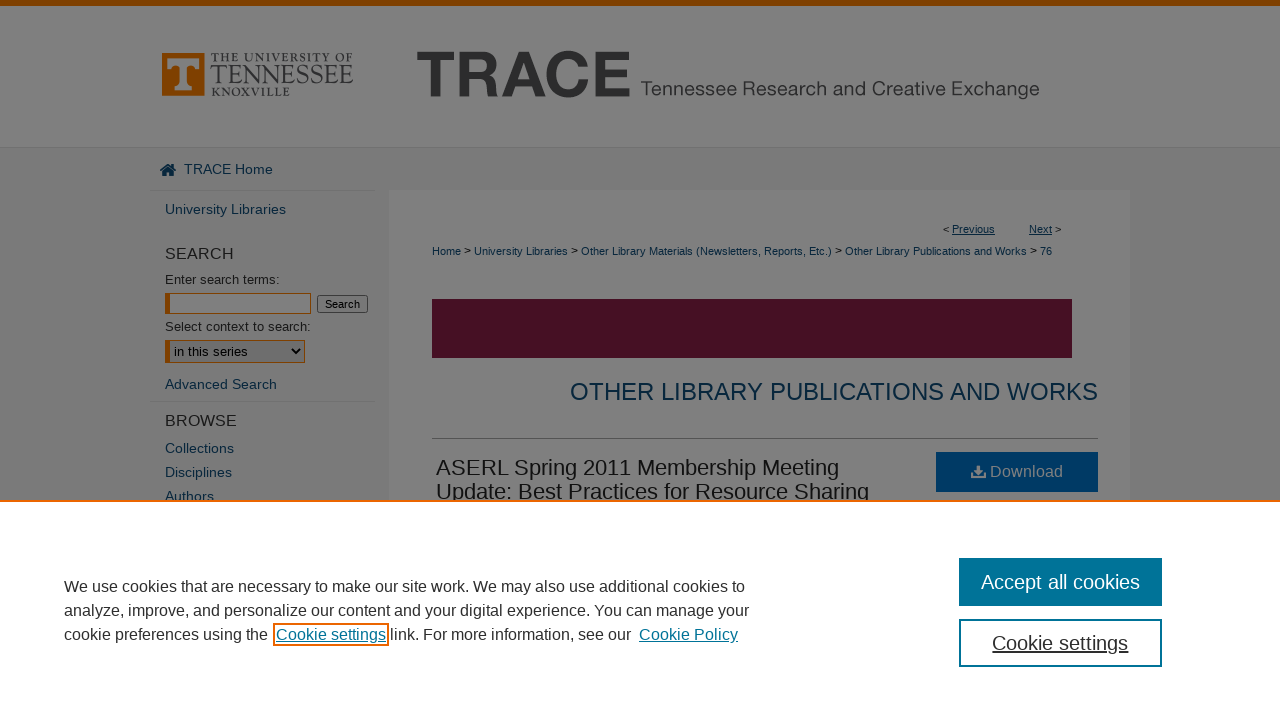

--- FILE ---
content_type: text/html; charset=UTF-8
request_url: https://trace.tennessee.edu/utk_libfpubs/76/
body_size: 7869
content:

<!DOCTYPE html>
<html lang="en">
<head><!-- inj yui3-seed: --><script type='text/javascript' src='//cdnjs.cloudflare.com/ajax/libs/yui/3.6.0/yui/yui-min.js'></script><script type='text/javascript' src='//ajax.googleapis.com/ajax/libs/jquery/1.10.2/jquery.min.js'></script><!-- Adobe Analytics --><script type='text/javascript' src='https://assets.adobedtm.com/4a848ae9611a/d0e96722185b/launch-d525bb0064d8.min.js'></script><script type='text/javascript' src=/assets/nr_browser_production.js></script>

<!-- def.1 -->
<meta charset="utf-8">
<meta name="viewport" content="width=device-width">
<title>
"ASERL Spring 2011 Membership Meeting Update: Best Practices for Resou" by David P. Atkins
</title>


<!-- FILE article_meta-tags.inc --><!-- FILE: /srv/sequoia/main/data/assets/site/article_meta-tags.inc -->
<meta itemprop="name" content="ASERL Spring 2011 Membership Meeting Update:  Best Practices for Resource Sharing">
<meta property="og:title" content="ASERL Spring 2011 Membership Meeting Update:  Best Practices for Resource Sharing">
<meta name="twitter:title" content="ASERL Spring 2011 Membership Meeting Update:  Best Practices for Resource Sharing">
<meta property="article:author" content="David P Atkins">
<meta name="author" content="David P Atkins">
<meta name="robots" content="noodp, noydir">
<meta name="description" content=":  A working group of ASERL librarians designed a survey to assess resource sharing issues and identify best practices.  The results will assist ASERL in identifying programming and project areas to support resource sharing. The survey will also produce ILL and resource sharing benchmarks useful for future planning and assessment.  The survey inquires into fundamental resource sharing outputs, networks, and technologies.  To measure current best practices, the survey also incorporates Rethinking Resource Sharing &quot;STARS&quot; A Checklist Interlibrary Loan Assessment, devised by ALA/RUSA/STARS.">
<meta itemprop="description" content=":  A working group of ASERL librarians designed a survey to assess resource sharing issues and identify best practices.  The results will assist ASERL in identifying programming and project areas to support resource sharing. The survey will also produce ILL and resource sharing benchmarks useful for future planning and assessment.  The survey inquires into fundamental resource sharing outputs, networks, and technologies.  To measure current best practices, the survey also incorporates Rethinking Resource Sharing &quot;STARS&quot; A Checklist Interlibrary Loan Assessment, devised by ALA/RUSA/STARS.">
<meta name="twitter:description" content=":  A working group of ASERL librarians designed a survey to assess resource sharing issues and identify best practices.  The results will assist ASERL in identifying programming and project areas to support resource sharing. The survey will also produce ILL and resource sharing benchmarks useful for future planning and assessment.  The survey inquires into fundamental resource sharing outputs, networks, and technologies.  To measure current best practices, the survey also incorporates Rethinking Resource Sharing &quot;STARS&quot; A Checklist Interlibrary Loan Assessment, devised by ALA/RUSA/STARS.">
<meta property="og:description" content=":  A working group of ASERL librarians designed a survey to assess resource sharing issues and identify best practices.  The results will assist ASERL in identifying programming and project areas to support resource sharing. The survey will also produce ILL and resource sharing benchmarks useful for future planning and assessment.  The survey inquires into fundamental resource sharing outputs, networks, and technologies.  To measure current best practices, the survey also incorporates Rethinking Resource Sharing &quot;STARS&quot; A Checklist Interlibrary Loan Assessment, devised by ALA/RUSA/STARS.">
<meta name="keywords" content="Rethinking, ASERL, RRS, checklist">
<meta name="bepress_citation_series_title" content="Other Library Publications and Works">
<meta name="bepress_citation_author" content="Atkins, David P">
<meta name="bepress_citation_author_institution" content="UT Libraries">
<meta name="bepress_citation_title" content="ASERL Spring 2011 Membership Meeting Update:  Best Practices for Resource Sharing">
<meta name="bepress_citation_date" content="2011">
<!-- FILE: /srv/sequoia/main/data/assets/site/ir_download_link.inc -->
<!-- FILE: /srv/sequoia/main/data/assets/site/article_meta-tags.inc (cont) -->
<meta name="bepress_citation_pdf_url" content="https://trace.tennessee.edu/cgi/viewcontent.cgi?article=1076&amp;context=utk_libfpubs">
<meta name="bepress_citation_abstract_html_url" content="https://trace.tennessee.edu/utk_libfpubs/76">
<meta name="bepress_citation_online_date" content="2013/2/25">
<meta name="viewport" content="width=device-width">
<!-- Additional Twitter data -->
<meta name="twitter:card" content="summary">
<!-- Additional Open Graph data -->
<meta property="og:type" content="article">
<meta property="og:url" content="https://trace.tennessee.edu/utk_libfpubs/76">
<meta property="og:site_name" content="TRACE: Tennessee Research and Creative Exchange">




<!-- FILE: article_meta-tags.inc (cont) -->
<meta name="bepress_is_article_cover_page" content="1">


<!-- sh.1 -->
<link rel="stylesheet" href="/ir-style.css" type="text/css" media="screen">
<link rel="stylesheet" href="/ir-custom.css" type="text/css" media="screen">
<link rel="stylesheet" href="../ir-custom.css" type="text/css" media="screen">
<link rel="stylesheet" href="/ir-local.css" type="text/css" media="screen">
<link rel="stylesheet" href="../ir-local.css" type="text/css" media="screen">
<link rel="stylesheet" href="/ir-print.css" type="text/css" media="print">
<link type="text/css" rel="stylesheet" href="/assets/floatbox/floatbox.css">
<link rel="alternate" type="application/rss+xml" title="Site Feed" href="/recent.rss">
<link rel="shortcut icon" href="/favicon.ico" type="image/x-icon">
<!--[if IE]>
<link rel="stylesheet" href="/ir-ie.css" type="text/css" media="screen">
<![endif]-->

<!-- JS  -->
<script type="text/javascript" src="/assets/jsUtilities.js"></script>
<script type="text/javascript" src="/assets/footnoteLinks.js"></script>
<script type="text/javascript" src="/assets/scripts/yui-init.pack.js"></script>
<script type="text/javascript" src="/assets/scripts/bepress-init.debug.js"></script>
<script type="text/javascript" src="/assets/scripts/JumpListYUI.pack.js"></script>

<!-- end sh.1 -->




<script type="text/javascript">var pageData = {"page":{"environment":"prod","productName":"bpdg","language":"en","name":"ir_series:article","businessUnit":"els:rp:st"},"visitor":{}};</script>

</head>
<body id="geo-series">
<!-- FILE /srv/sequoia/main/data/trace.tennessee.edu/assets/header.pregen --><!-- FILE: /srv/sequoia/main/data/assets/site/mobile_nav.inc --><!--[if !IE]>-->
<script src="/assets/scripts/dc-mobile/dc-responsive-nav.js"></script>

<header id="mobile-nav" class="nav-down device-fixed-height" style="visibility: hidden;">
  
  
  <nav class="nav-collapse">
    <ul>
      <li class="menu-item active device-fixed-width"><a href="https://trace.tennessee.edu" title="Home" data-scroll >Home</a></li>
      <li class="menu-item device-fixed-width"><a href="https://trace.tennessee.edu/do/search/advanced/" title="Search" data-scroll ><i class="icon-search"></i> Search</a></li>
      <li class="menu-item device-fixed-width"><a href="https://trace.tennessee.edu/communities.html" title="Browse" data-scroll >Browse Collections</a></li>
      <li class="menu-item device-fixed-width"><a href="/cgi/myaccount.cgi?context=utk_libfpubs" title="My Account" data-scroll >My Account</a></li>
      <li class="menu-item device-fixed-width"><a href="https://trace.tennessee.edu/about.html" title="About" data-scroll >About</a></li>
      <li class="menu-item device-fixed-width"><a href="https://network.bepress.com" title="Digital Commons Network" data-scroll ><img width="16" height="16" alt="DC Network" style="vertical-align:top;" src="/assets/md5images/8e240588cf8cd3a028768d4294acd7d3.png"> Digital Commons Network™</a></li>
    </ul>
  </nav>
</header>

<script src="/assets/scripts/dc-mobile/dc-mobile-nav.js"></script>
<!--<![endif]-->
<!-- FILE: /srv/sequoia/main/data/trace.tennessee.edu/assets/header.pregen (cont) -->



<div id="trace">
	<div id="container">
		<a href="#main" class="skiplink" accesskey="2" >Skip to main content</a>

					
			<div id="header">
				<a href="https://trace.tennessee.edu" id="banner_link" title="TRACE: Tennessee Research and Creative Exchange" >
					<img id="banner_image" alt="TRACE: Tennessee Research and Creative Exchange" width='980' height='148' src="/assets/md5images/b9c6952f38f1ea9e29770c0766fb8d17.png">
				</a>	
				
					<a href="http://www.utk.edu/" id="logo_link" title="University of Tennessee, Knoxville" >
						<img id="logo_image" alt="University of Tennessee, Knoxville" width='240' height='148' src="/assets/md5images/e436ec077ab32796a3879c038af10b98.png">
					</a>	
				
			</div>
					
			<div id="navigation">
				<!-- FILE: /srv/sequoia/main/data/trace.tennessee.edu/assets/ir_navigation.inc -->
  <div id="tabs">
    <ul>
      <li id="tabone"><a href="https://trace.tennessee.edu" title="TRACE Home" ><span>
            TRACE Home
          </span></a></li>
      
    </ul>
  </div>


<!-- FILE: /srv/sequoia/main/data/trace.tennessee.edu/assets/header.pregen (cont) -->
			</div>
		

		<div id="wrapper">
			<div id="content">
				<div id="main" class="text">

<script type="text/javascript" src="/assets/floatbox/floatbox.js"></script>  
<!-- FILE: /srv/sequoia/main/data/assets/site/article_pager.inc -->

<div id="breadcrumb"><ul id="pager">

                
                 
<li>&lt; <a href="https://trace.tennessee.edu/utk_libfpubs/90" class="ignore" >Previous</a></li>
        
        
        

                
                 
<li><a href="https://trace.tennessee.edu/utk_libfpubs/78" class="ignore" >Next</a> &gt;</li>
        
        
        
<li>&nbsp;</li></ul><div class="crumbs"><!-- FILE: /srv/sequoia/main/data/assets/site/ir_breadcrumb.inc -->

<div class="crumbs" role="navigation" aria-label="Breadcrumb">
	<p>
	
	
			<a href="https://trace.tennessee.edu" class="ignore" >Home</a>
	
	
	
	
	
	
	
	
	
	
	 <span aria-hidden="true">&gt;</span> 
		<a href="https://trace.tennessee.edu/utk_library" class="ignore" >University Libraries</a>
	
	
	
	
	
	
	 <span aria-hidden="true">&gt;</span> 
		<a href="https://trace.tennessee.edu/utk_libmat" class="ignore" >Other Library Materials (Newsletters, Reports, Etc.)</a>
	
	
	
	
	
	
	 <span aria-hidden="true">&gt;</span> 
		<a href="https://trace.tennessee.edu/utk_libfpubs" class="ignore" >Other Library Publications and Works</a>
	
	
	
	
	
	 <span aria-hidden="true">&gt;</span> 
		<a href="https://trace.tennessee.edu/utk_libfpubs/76" class="ignore" aria-current="page" >76</a>
	
	
	
	</p>
</div>


<!-- FILE: /srv/sequoia/main/data/assets/site/article_pager.inc (cont) --></div>
</div>
<!-- FILE: /srv/sequoia/main/data/assets/site/ir_series/article/index.html (cont) -->
<!-- FILE: /srv/sequoia/main/data/assets/site/ir_series/article/article_info.inc --><!-- FILE: /srv/sequoia/main/data/assets/site/openurl.inc -->

























<!-- FILE: /srv/sequoia/main/data/assets/site/ir_series/article/article_info.inc (cont) -->
<!-- FILE: /srv/sequoia/main/data/assets/site/ir_download_link.inc -->









	
	
	
    
    
    
	
		
		
		
	
	
	
	
	
	

<!-- FILE: /srv/sequoia/main/data/assets/site/ir_series/article/article_info.inc (cont) -->
<!-- FILE: /srv/sequoia/main/data/assets/site/ir_series/article/ir_article_header.inc -->

<div id="series-header"><div id="series-logo" style="text-align:center;margin:0 auto;">
<!-- FILE: /srv/sequoia/main/data/assets/site/ir_series/ir_series_logo.inc -->



 






	
	
	
	
		
			<div id="community-logo">
				
				
					
					
						<img alt="Other Library Materials (Newsletters, Reports, Etc.)" style="height:auto;width:px;" class="ignore" width='640' height='59' src="../../assets/md5images/db1705b1296543227e8cf0fdb5b1b61b.gif">
								
				
			</div>
		
	
	
	
<!-- FILE: /srv/sequoia/main/data/assets/site/ir_series/article/ir_article_header.inc (cont) --></div></div><div class="clear">&nbsp;</div>
<h2 id="series-title"><a href="https://trace.tennessee.edu/utk_libfpubs" >Other Library Publications and Works</a></h2>


<div id="sub">
<div id="alpha">
<!-- FILE: /srv/sequoia/main/data/assets/site/ir_series/article/article_info.inc (cont) --><div id='title' class='element'>
<h1><a href='https://trace.tennessee.edu/cgi/viewcontent.cgi?article=1076&amp;context=utk_libfpubs'>ASERL Spring 2011 Membership Meeting Update:  Best Practices for Resource Sharing</a></h1>
</div>
<div class='clear'></div>
<div id='authors' class='element'>
<h2 class='visually-hidden'>Authors</h2>
<p class="author"><a href='https://trace.tennessee.edu/do/search/?q=%28author%3A%22David%20P.%20Atkins%22%20AND%20-bp_author_id%3A%5B%2A%20TO%20%2A%5D%29%20OR%20bp_author_id%3A%28%22b9fa86b2-90f8-4204-93cf-fec416b92f7d%22%29&start=0&context=885231'><strong>David P. Atkins</strong>, <em>UT Libraries</em></a><a rel="nofollow" href="https://network.bepress.com/api/follow/subscribe?user=ODgwZmY3NzEwMjUyZmRiMg%3D%3D&amp;institution=ZGZlOTdjZGJhNTMyNGQwYw%3D%3D&amp;format=html" data-follow-set="user:ODgwZmY3NzEwMjUyZmRiMg== institution:ZGZlOTdjZGJhNTMyNGQwYw==" title="Follow David P. Atkins" class="btn followable">Follow</a><br />
</p></div>
<div class='clear'></div>
<div id='publication_date' class='element'>
<h2 class='field-heading'>Publication Date</h2>
<p>April 2011</p>
</div>
<div class='clear'></div>
<div id='abstract' class='element'>
<h2 class='field-heading'>Abstract</h2>
<p>:  A working group of ASERL librarians designed a survey to assess resource sharing issues and identify best practices.  The results will assist ASERL in identifying programming and project areas to support resource sharing. The survey will also produce ILL and resource sharing benchmarks useful for future planning and assessment.  The survey inquires into fundamental resource sharing outputs, networks, and technologies.  To measure current best practices, the survey also incorporates Rethinking Resource Sharing "STARS" A Checklist Interlibrary Loan Assessment, devised by ALA/RUSA/STARS.</p>
</div>
<div class='clear'></div>
<div id='recommended_citation' class='element'>
<h2 class='field-heading'>Recommended Citation</h2>
<!-- FILE: /srv/sequoia/main/data/trace.tennessee.edu/assets/ir_series/ir_citation.inc --><p>



Atkins, David P., "ASERL Spring 2011 Membership Meeting Update:  Best Practices for Resource Sharing" (2011). <em>Other Library Publications and Works.</em> <br>https://trace.tennessee.edu/utk_libfpubs/76


</p>
<!-- FILE: /srv/sequoia/main/data/assets/site/ir_series/article/article_info.inc (cont) --></div>
<div class='clear'></div>
</div>
    </div>
    <div id='beta_7-3'>
<!-- FILE: /srv/sequoia/main/data/assets/site/info_box_7_3.inc --><!-- FILE: /srv/sequoia/main/data/assets/site/openurl.inc -->

























<!-- FILE: /srv/sequoia/main/data/assets/site/info_box_7_3.inc (cont) -->
<!-- FILE: /srv/sequoia/main/data/assets/site/ir_download_link.inc -->









	
	
	
    
    
    
	
		
		
		
	
	
	
	
	
	

<!-- FILE: /srv/sequoia/main/data/assets/site/info_box_7_3.inc (cont) -->


	<!-- FILE: /srv/sequoia/main/data/assets/site/info_box_download_button.inc --><div class="aside download-button">
      <a id="pdf" class="btn" href="https://trace.tennessee.edu/cgi/viewcontent.cgi?article=1076&amp;context=utk_libfpubs" title="PDF (181&nbsp;KB) opens in new window" target="_blank" > 
    	<i class="icon-download-alt" aria-hidden="true"></i>
        Download
      </a>
</div>


<!-- FILE: /srv/sequoia/main/data/assets/site/info_box_7_3.inc (cont) -->
	<!-- FILE: /srv/sequoia/main/data/assets/site/info_box_embargo.inc -->
<!-- FILE: /srv/sequoia/main/data/assets/site/info_box_7_3.inc (cont) -->

<!-- FILE: /srv/sequoia/main/data/trace.tennessee.edu/assets/ir_series/info_box_custom_upper.inc --><div class="aside">



Files over 3MB may be slow to open. For best results, right-click and select "save as..."


</div>
<!-- FILE: /srv/sequoia/main/data/assets/site/info_box_7_3.inc (cont) -->
<!-- FILE: /srv/sequoia/main/data/assets/site/info_box_openurl.inc -->
<!-- FILE: /srv/sequoia/main/data/assets/site/info_box_7_3.inc (cont) -->

<!-- FILE: /srv/sequoia/main/data/assets/site/info_box_article_metrics.inc -->






<div id="article-stats" class="aside hidden">

    <p class="article-downloads-wrapper hidden"><span id="article-downloads"></span> DOWNLOADS</p>
    <p class="article-stats-date hidden">Since February 25, 2013</p>

    <p class="article-plum-metrics">
        <a href="https://plu.mx/plum/a/?repo_url=https://trace.tennessee.edu/utk_libfpubs/76" class="plumx-plum-print-popup plum-bigben-theme" data-badge="true" data-hide-when-empty="true" ></a>
    </p>
</div>
<script type="text/javascript" src="//cdn.plu.mx/widget-popup.js"></script>





<!-- Article Download Counts -->
<script type="text/javascript" src="/assets/scripts/article-downloads.pack.js"></script>
<script type="text/javascript">
    insertDownloads(3781209);
</script>


<!-- Add border to Plum badge & download counts when visible -->
<script>
// bind to event when PlumX widget loads
jQuery('body').bind('plum:widget-load', function(e){
// if Plum badge is visible
  if (jQuery('.PlumX-Popup').length) {
// remove 'hidden' class
  jQuery('#article-stats').removeClass('hidden');
  jQuery('.article-stats-date').addClass('plum-border');
  }
});
// bind to event when page loads
jQuery(window).bind('load',function(e){
// if DC downloads are visible
  if (jQuery('#article-downloads').text().length > 0) {
// add border to aside
  jQuery('#article-stats').removeClass('hidden');
  }
});
</script>



<!-- Adobe Analytics: Download Click Tracker -->
<script>

$(function() {

  // Download button click event tracker for PDFs
  $(".aside.download-button").on("click", "a#pdf", function(event) {
    pageDataTracker.trackEvent('navigationClick', {
      link: {
          location: 'aside download-button',
          name: 'pdf'
      }
    });
  });

  // Download button click event tracker for native files
  $(".aside.download-button").on("click", "a#native", function(event) {
    pageDataTracker.trackEvent('navigationClick', {
        link: {
            location: 'aside download-button',
            name: 'native'
        }
     });
  });

});

</script>
<!-- FILE: /srv/sequoia/main/data/assets/site/info_box_7_3.inc (cont) -->



	<!-- FILE: /srv/sequoia/main/data/assets/site/info_box_disciplines.inc -->




	





	<div id="beta-disciplines" class="aside">
		<h4>Included in</h4>
	<p>
		
				
					<a href="https://network.bepress.com/hgg/discipline/1018" title="Library and Information Science Commons" >Library and Information Science Commons</a>
				
				
			
		
	</p>
	</div>



<!-- FILE: /srv/sequoia/main/data/assets/site/info_box_7_3.inc (cont) -->

<!-- FILE: /srv/sequoia/main/data/assets/site/bookmark_widget.inc -->

<div id="share" class="aside">
<h2>Share</h2>
	
	<div class="a2a_kit a2a_kit_size_24 a2a_default_style">
    	<a class="a2a_button_facebook"></a>
    	<a class="a2a_button_linkedin"></a>
		<a class="a2a_button_whatsapp"></a>
		<a class="a2a_button_email"></a>
    	<a class="a2a_dd"></a>
    	<script async src="https://static.addtoany.com/menu/page.js"></script>
	</div>
</div>

<!-- FILE: /srv/sequoia/main/data/assets/site/info_box_7_3.inc (cont) -->
<!-- FILE: /srv/sequoia/main/data/assets/site/info_box_geolocate.inc --><!-- FILE: /srv/sequoia/main/data/assets/site/ir_geolocate_enabled_and_displayed.inc -->

<!-- FILE: /srv/sequoia/main/data/assets/site/info_box_geolocate.inc (cont) -->

<!-- FILE: /srv/sequoia/main/data/assets/site/info_box_7_3.inc (cont) -->

	<!-- FILE: /srv/sequoia/main/data/assets/site/zotero_coins.inc -->

<span class="Z3988" title="ctx_ver=Z39.88-2004&amp;rft_val_fmt=info%3Aofi%2Ffmt%3Akev%3Amtx%3Ajournal&amp;rft_id=https%3A%2F%2Ftrace.tennessee.edu%2Futk_libfpubs%2F76&amp;rft.atitle=ASERL%20Spring%202011%20Membership%20Meeting%20Update%3A%20%20Best%20Practices%20for%20Resource%20Sharing&amp;rft.aufirst=David&amp;rft.aulast=Atkins&amp;rft.jtitle=Association%20of%20Southeastern%20Research%20Libraries&amp;rft.date=2011-04-27">COinS</span>
<!-- FILE: /srv/sequoia/main/data/assets/site/info_box_7_3.inc (cont) -->

<!-- FILE: /srv/sequoia/main/data/assets/site/info_box_custom_lower.inc -->
<!-- FILE: /srv/sequoia/main/data/assets/site/info_box_7_3.inc (cont) -->
<!-- FILE: /srv/sequoia/main/data/assets/site/ir_series/article/article_info.inc (cont) --></div>

<div class='clear'>&nbsp;</div>
<!-- FILE: /srv/sequoia/main/data/assets/site/ir_article_custom_fields.inc -->

<!-- FILE: /srv/sequoia/main/data/assets/site/ir_series/article/article_info.inc (cont) -->

<!-- FILE: /srv/sequoia/main/data/assets/site/ir_series/article/index.html (cont) -->
<!-- FILE /srv/sequoia/main/data/assets/site/footer.pregen --></div>
	<div class="verticalalign">&nbsp;</div>
	<div class="clear">&nbsp;</div>

</div>

	<div id="sidebar" role="complementary">
	<!-- FILE: /srv/sequoia/main/data/assets/site/ir_sidebar_7_8.inc -->

	<!-- FILE: /srv/sequoia/main/data/assets/site/ir_sidebar_sort_sba.inc --><!-- FILE: /srv/sequoia/main/data/trace.tennessee.edu/assets/ir_sidebar_custom_upper_7_8.inc -->

<div id="sb-custom-upper">
		<ul class="sb-custom-ul">
			<li class="sb-custom-li">
				<a href="https://www.lib.utk.edu/" >
					University Libraries
				</a>
			</li>
		</ul>
</div>
<!-- FILE: /srv/sequoia/main/data/assets/site/ir_sidebar_sort_sba.inc (cont) -->
<!-- FILE: /srv/sequoia/main/data/assets/site/ir_sidebar_search_7_8.inc --><h2 id="side-search">Search</h2>


	
<form method='get' action='https://trace.tennessee.edu/do/search/' id="sidebar-search">
	<label for="search" accesskey="4">
		Enter search terms:
	</label>
		<div>
			<span class="border">
				<input type="text" name='q' class="search" id="search">
			</span> 
			<input type="submit" value="Search" class="searchbutton" style="font-size:11px;">
		</div>
	<label for="context">
		Select context to search:
	</label> 
		<div>
			<span class="border">
				<select name="fq" id="context">
					
					
						<option value='virtual_ancestor_link:"https://trace.tennessee.edu/utk_libfpubs"'>in this series</option>
					
					
					
					<option value='virtual_ancestor_link:"https://trace.tennessee.edu"'>in this repository</option>
					<option value='virtual_ancestor_link:"http:/"'>across all repositories</option>
				</select>
			</span>
		</div>
</form>

<p class="advanced">
	
	
		<a href="https://trace.tennessee.edu/do/search/advanced/?fq=virtual_ancestor_link:%22https://trace.tennessee.edu/utk_libfpubs%22" >
			Advanced Search
		</a>
	
</p>
<!-- FILE: /srv/sequoia/main/data/assets/site/ir_sidebar_sort_sba.inc (cont) -->
<!-- FILE: /srv/sequoia/main/data/assets/site/ir_sidebar_notify_7_8.inc -->


	<ul id="side-notify">
		<li class="notify">
			<a href="https://trace.tennessee.edu/utk_libfpubs/announcements.html" title="Email or RSS Notifications" >
				Notify me of new items via email or <acronym title="Really Simple Syndication">RSS</acronym>
			</a>
		</li>
	</ul>



<!-- FILE: /srv/sequoia/main/data/assets/site/urc_badge.inc -->






<!-- FILE: /srv/sequoia/main/data/assets/site/ir_sidebar_notify_7_8.inc (cont) -->

<!-- FILE: /srv/sequoia/main/data/assets/site/ir_sidebar_sort_sba.inc (cont) -->
<!-- FILE: /srv/sequoia/main/data/assets/site/ir_sidebar_custom_middle_7_8.inc --><!-- FILE: /srv/sequoia/main/data/assets/site/ir_sidebar_sort_sba.inc (cont) -->
<!-- FILE: /srv/sequoia/main/data/trace.tennessee.edu/assets/ir_sidebar_browse.inc --><h2 id="sidebar-browse">Browse</h2>
<ul id="side-browse">


<li class="collections"><a href="https://trace.tennessee.edu/communities.html" title="Browse by Collections" >Collections</a></li>
<li class="discipline-browser"><a href="https://trace.tennessee.edu/do/discipline_browser/disciplines" title="Browse by Disciplines" >Disciplines</a></li>
<li class="author"><a href="https://trace.tennessee.edu/authors.html" title="Browse by Author" >Authors</a></li>
<li class="browse-peer-review-vol"><a href="https://trace.tennessee.edu/peer_review_list.html" title="Browse V.O.L. Journal" >V.O.L. Journals</a></li>

</magic>
</ul>
<!-- FILE: /srv/sequoia/main/data/assets/site/ir_sidebar_sort_sba.inc (cont) -->
<!-- FILE: /srv/sequoia/main/data/trace.tennessee.edu/assets/ir_sidebar_author_7_8.inc --><h2>Contributors</h2>

<!--  SelectedWorks aggregate page code -->


<!-- End SW aggregate-only code -->
<!-- Site-level sidebar code: these links persist across all non-journal, non-event sidebars -->

	
<!-- END site-level sidebar code -->
<!-- Structure-specific sidebar code: these links appear in non-journal/event sidebars -->

	<ul id="side-author">
		<!-- CUSTOM 17 AL 11/7/18 -->
		
			<li class="submit">
				<a href="https://trace.tennessee.edu/cgi/ir_submit.cgi?context=utk_libfpubs" title="<macro corner_submit" >Submit Your Work</a>
			</li>
			
			<li class="sb-custom-li">
			<a href="https://lib.utk.edu/services/trace-institutional-repository" title="Why Add Your Work?" >Why Add Your Work?</a>
		</li>
		
		<li class="sb-custom-li">
			<a href="https://libguides.utk.edu/trace/home" title="User Support" >User Support</a>
		</li>
		<li class="sb-custom-li">
			<a href="https://trace.tennessee.edu/cgi/myaccount.cgi?context=utk_libfpubs" title="My Account" >My Account</a>
		</li>
		<!-- END CUSTOM 17 AL 11/7/18 -->
		
		
		
		
	</ul>

</magic>
<!-- END structure-specific sidebar code --><!-- FILE: /srv/sequoia/main/data/assets/site/ir_sidebar_sort_sba.inc (cont) -->
<!-- FILE: /srv/sequoia/main/data/trace.tennessee.edu/assets/ir_sidebar_custom_lower_7_8.inc --><!-- FILE: /srv/sequoia/main/data/assets/site/ir_sidebar_homepage_links_7_8.inc --><h2>Links</h2>
	<ul id="homepage-links">
		<li class="sb-homepage">
			
				<a href="http://info.lib.utk.edu/share/faculty/" title="utk_libfpubs Home Page" >
						Information for Library Faculty
				</a>
			
			
			
		</li>
	</ul>


<!-- FILE: /srv/sequoia/main/data/trace.tennessee.edu/assets/ir_sidebar_custom_lower_7_8.inc (cont) -->
	

<div id="sb-custom-lower">
	<h2 class="sb-custom-title">About Trace</h2>
		<ul class="sb-custom-ul">
			
			<li class="sb-custom-li">
				<a href="https://trace.utk.edu/about" title="TRACE Guidelines" >
				TRACE Guidelines
				</a>
			</li>
			<li class="sb-custom-li">
				<a href="https://trace.tennessee.edu/policies.html" title="TRACE Policies" >
				TRACE Policies
				</a>
			</li>
			<li class="sb-custom-li">
				<a href="https://lib.utk.edu/form/trace-contact-form" title="Contact Trace" >
				Contact Us
				</a>
			</li>
			<li class="sb-custom-li">
				<a href="https://lib.utk.edu/form/trace-accessible-content-request" title="Request an Accessible Copy" >
				Request an Accessible Copy
				</a>
			</li>
		</ul>
</div>


<!-- FILE: /srv/sequoia/main/data/assets/site/ir_sidebar_sort_sba.inc (cont) -->
<!-- FILE: /srv/sequoia/main/data/assets/site/ir_sidebar_sw_links_7_8.inc -->

	
		
	


	<!-- FILE: /srv/sequoia/main/data/assets/site/ir_sidebar_sort_sba.inc (cont) -->

<!-- FILE: /srv/sequoia/main/data/assets/site/ir_sidebar_geolocate.inc --><!-- FILE: /srv/sequoia/main/data/assets/site/ir_geolocate_enabled_and_displayed.inc -->

<!-- FILE: /srv/sequoia/main/data/assets/site/ir_sidebar_geolocate.inc (cont) -->

<!-- FILE: /srv/sequoia/main/data/assets/site/ir_sidebar_sort_sba.inc (cont) -->
<!-- FILE: /srv/sequoia/main/data/assets/site/ir_sidebar_custom_lowest_7_8.inc -->


<!-- FILE: /srv/sequoia/main/data/assets/site/ir_sidebar_sort_sba.inc (cont) -->
<!-- FILE: /srv/sequoia/main/data/assets/site/ir_sidebar_7_8.inc (cont) -->

		



<!-- FILE: /srv/sequoia/main/data/assets/site/footer.pregen (cont) -->
	<div class="verticalalign">&nbsp;</div>
	</div>

</div>

<!-- FILE: /srv/sequoia/main/data/assets/site/ir_footer_content.inc --><div id="footer" role="contentinfo">
	
	
	<!-- FILE: /srv/sequoia/main/data/assets/site/ir_bepress_logo.inc --><div id="bepress">

<a href="https://www.elsevier.com/solutions/digital-commons" title="Elsevier - Digital Commons" >
	<em>Elsevier - Digital Commons</em>
</a>

</div>
<!-- FILE: /srv/sequoia/main/data/assets/site/ir_footer_content.inc (cont) -->
	<p>
		<a href="https://trace.tennessee.edu" title="Home page" accesskey="1" >Home</a> | 
		<a href="https://trace.tennessee.edu/about.html" title="About" >About</a> | 
		<a href="https://trace.tennessee.edu/faq.html" title="FAQ" >FAQ</a> | 
		<a href="/cgi/myaccount.cgi?context=utk_libfpubs" title="My Account Page" accesskey="3" >My Account</a> | 
		<a href="https://trace.tennessee.edu/accessibility.html" title="Accessibility Statement" accesskey="0" >Accessibility Statement</a>
	</p>
	<p>
	
	
		<a class="secondary-link" href="https://www.elsevier.com/legal/privacy-policy" title="Privacy Policy" >Privacy</a>
	
		<a class="secondary-link" href="https://www.elsevier.com/legal/elsevier-website-terms-and-conditions" title="Copyright Policy" >Copyright</a>	
	</p> 
	
</div>

<!-- FILE: /srv/sequoia/main/data/assets/site/footer.pregen (cont) -->

</div>
</div>

<!-- FILE: /srv/sequoia/main/data/trace.tennessee.edu/assets/ir_analytics.inc --><!-- Google tag (gtag.js) --> 
<script async src="https://www.googletagmanager.com/gtag/js?id=G-FWY1151F7B"></script> 
<script>   
window.dataLayer = window.dataLayer || [];   
function gtag(){dataLayer.push(arguments);}   
gtag('js', new Date());   
gtag('config', 'G-FWY1151F7B'); 
</script>

<!-- FILE: /srv/sequoia/main/data/assets/site/footer.pregen (cont) -->

<script type='text/javascript' src='/assets/scripts/bpbootstrap-20160726.pack.js'></script><script type='text/javascript'>BPBootstrap.init({appendCookie:''})</script></body></html>
